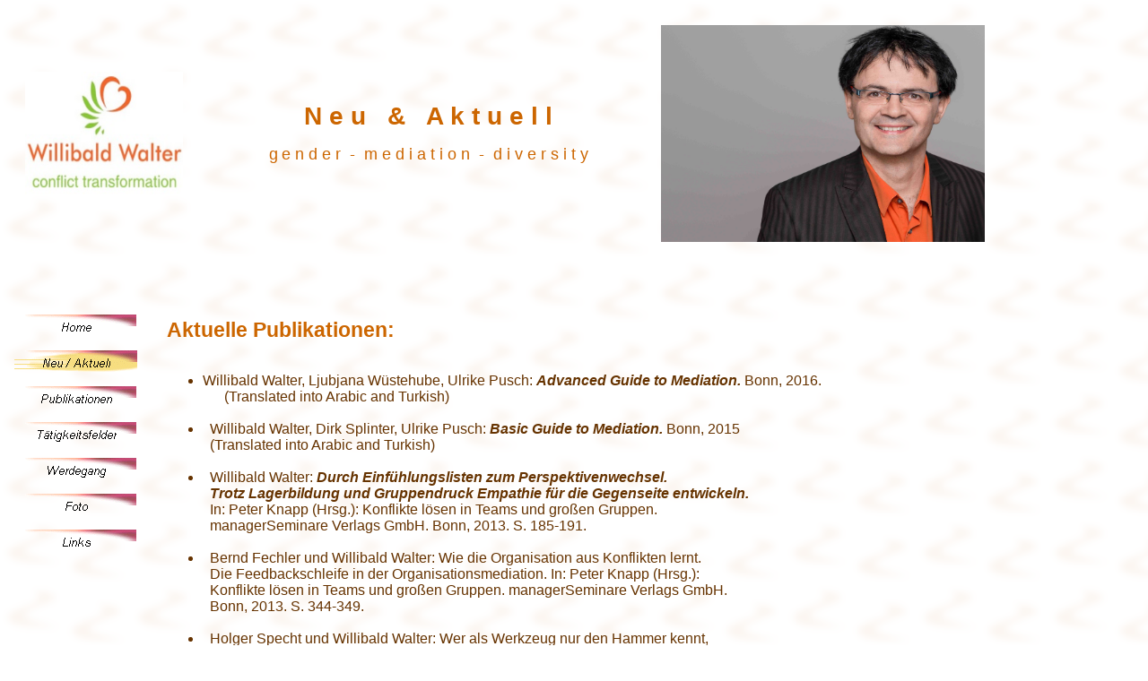

--- FILE ---
content_type: text/html
request_url: http://www.willi-walter.de/news.htm
body_size: 21307
content:
<!DOCTYPE HTML PUBLIC "-//W3C//DTD HTML 4.01 Transitional//EN">
<html><head>









  
  
  
  <meta http-equiv="Content-Type" content="text/html; charset=windows-1252">




  
  
  
  <meta http-equiv="Content-Language" content="de">




  
  
  
  <link rel="SHORTCUT ICON" href="http://www.walter-rohde.de/willi/favicon.ico" type="image/x-icon&gt;"><title>Neuigkeiten</title>



  


  
  
  
  
  
  
  <meta name="GENERATOR" content="Microsoft FrontPage 5.0">




  
  
  
  <meta name="ProgId" content="FrontPage.Editor.Document">




  <base target="_self">
  
  
  
  <meta name="keywords" content="mediation, thueringen, jena, inmedio, walter">



  
  
  <style>
<!--
table.MsoNormalTable
{mso-style-parent:"";
font-size:10.0pt;
font-family:"Times New Roman"}
-->
  </style>
  
  
  <meta name="Microsoft Theme" content="inmotion 001, default">


  
  
  <meta name="Microsoft Border" content="tlb, default"></head><body style="color: rgb(102, 51, 0); background-color: rgb(255, 255, 255); background-image: url(_themes/inmotion/inmtextb.gif);" alink="#ffcc00" link="#990066" vlink="#cc6633">&nbsp;


<!--msnavigation-->
<table border="0" cellpadding="0" cellspacing="0" width="100%">




  <tbody>




    <tr>




      <td><font face="Arial, Helvetica"> </font>
      
      
      
      <div align="left"> <font face="Arial, Helvetica">
      </font>
      
      
      
      <table style="border-width: 0pt;" id="AutoNumber1" bordercolordark="#990066" bordercolorlight="#CC3333" border="1" cellspacing="1" height="191" width="1092">




        <tbody>




          <tr>




            <td style="border-style: none; border-width: medium;" height="167" width="221"><!--mstheme--><font face="Arial, Helvetica"> </font>
            
            
            
            <p align="center"> <font face="Arial, Helvetica"> <a href="http://www.willi-walter.de"> <img src="Logo%20zweizeilig.jpg" border="0" height="137" width="176"></a><!--mstheme--></font></p>




            </td>




            <td bordercolorlight="#FFFFFF" bordercolordark="#FFFFFF" style="border-style: none; border-width: medium;" height="167" width="643"><!--mstheme--><font face="Arial, Helvetica"> </font>
            
            
            
            <p align="center"> <font face="Arial, Helvetica"><big style="color: rgb(204, 102, 0); font-weight: bold;"><big><big>N
e u &nbsp; &amp; &nbsp; A k t u e l l</big></big></big></font></p>




            
            
            
            <p style="color: rgb(204, 102, 0);" align="center">
            <font style="font-family: Arial;" size="+1">g<small> </small>e n d e r &nbsp;-&nbsp; m e d i a t i
o n &nbsp;-&nbsp; d i v e r s i t y</font></p>




            <font face="Arial, Helvetica"><!--mstheme--> </font></td>




            <td bordercolorlight="#FFFFFF" bordercolordark="#FFFFFF" style="border-style: none; border-width: medium;" height="167" width="196"><font face="Arial, Helvetica"> </font>
            
            
            
            <p align="center"> <font face="Arial, Helvetica"> <a href="Willi%20br.jpg">
            <img style="border: 0px solid ; width: 361px; height: 242px;" src="Willi08k.jpg" alt="Foto" align="right"></a><br>




            <br>




            </font></p>




            </td>




          </tr>




          <tr>




            <td bordercolorlight="#FFFFFF" bordercolordark="#FFFFFF" style="border-style: none; border-width: medium;" height="14" width="221"><br>
</td>




            <td bordercolorlight="#FFFFFF" bordercolordark="#FFFFFF" style="border-style: none; border-width: medium;" height="14" width="643"><br>
</td>




            <td bordercolorlight="#FFFFFF" bordercolordark="#FFFFFF" style="border-style: none; border-width: medium;" height="14" width="196"><!--mstheme--><font face="Arial, Helvetica"><!--mstheme--></font><br>
</td>




          </tr>




        
        
        
        </tbody>
      
      
      
      </table>




      <font face="Arial, Helvetica"> </font></div>




      </td>




    </tr>




<!--msnavigation-->
  
  
  
  </tbody>
</table>




<!--msnavigation-->
<table dir="ltr" border="0" cellpadding="0" cellspacing="0" width="100%">




  <tbody>




    <tr>




      <td><br>
</td>




      <td><br>
</td>




      <td><br>
</td>




    </tr>




    <tr>




      <td valign="top" width="1%"><!--mstheme--><font face="Arial, Helvetica">
      
      
      
      <p>&nbsp;</p>




      
      
      
      <p style="margin: 6px 7px; word-spacing: 6px;" align="center"> <b><font size="4"> <a href="index.htm"><img src="_derived/home_cmp_inmotion100_vbtn.gif" alt="Home" border="0" height="40" width="140"></a><br>




      <img src="_derived/news.htm_cmp_inmotion100_vbtn_p.gif" alt="Neu / Aktuell" border="0" height="40" width="140"><br>




      <a href="products.htm"><img src="_derived/products.htm_cmp_inmotion100_vbtn.gif" alt="Publikationen" border="0" height="40" width="140"></a><br>




      <a href="services.htm"><img src="_derived/services.htm_cmp_inmotion100_vbtn.gif" alt="Tätigkeitsfelder" border="0" height="40" width="140"></a><br>




      <a href="ausbild.htm"><img src="_derived/ausbild.htm_cmp_inmotion100_vbtn.gif" alt="Werdegang" border="0" height="40" width="140"></a><br>




      <a href="seite2.htm"><img src="_derived/seite2.htm_cmp_inmotion100_vbtn.gif" alt="Foto" border="0" height="40" width="140"></a><br>




      <a href="seite1.htm"><img src="_derived/seite1.htm_cmp_inmotion100_vbtn.gif" alt="Links" border="0" height="40" width="140"></a></font></b></p>




<!--mstheme--></font></td>




      <td valign="top" width="24"><br>
</td>




<!--msnavigation--><td valign="top"><font face="Arial, Helvetica"> </font><a href="http://www.inmedio.de/papers/Ausfuehrliche%20Kursbeschreibung%20BU1314.pdf" target="_blank"><font><font face="Arial, Helvetica"><span lang="DE"></span></font></font></a><font><font face="Arial, Helvetica"><span lang="DE"><big><br>




      <br style="color: rgb(204, 102, 0);">




      <big style="font-weight: bold; color: rgb(204, 102, 0);">Aktuelle
Publikationen:</big><br>




      </big></span></font></font><br>




      
      
      
      <ul>




        <li><small><font><font face="Arial, Helvetica"><span lang="DE"><big>Willibald Walter, Ljubjana Wüstehube, Ulrike Pusch: <span style="font-weight: bold; font-style: italic;">Advanced Guide to Mediation.</span> Bonn, 2016.<br>
&nbsp;&nbsp;&nbsp;&nbsp;&nbsp; (Translated into Arabic and Turkish)<br>
          <br>
</big></span></font></font></small></li>
        <li><small><font><font face="Arial, Helvetica"><span lang="DE"></span></font></font></small><small><font><font face="Arial, Helvetica"><span lang="DE"><big>&nbsp; Willibald Walter, Dirk Splinter, Ulrike Pusch: <span style="font-weight: bold; font-style: italic;">Basic Guide to Mediation.</span> Bonn, 2015<br>
&nbsp; (Translated into Arabic and Turkish)<br>
          <br>
          </big></span></font></font></small></li>
        <li><small><font><font face="Arial, Helvetica"><span lang="DE"><big>&nbsp; Willibald Walter: <span style="font-weight: bold; font-style: italic;">Durch Einfühlungslisten zum Perspektivenwechsel. </span><br style="font-weight: bold; font-style: italic;">
          <span style="font-weight: bold; font-style: italic;">&nbsp; Trotz Lagerbildung und Gruppendruck Empathie für die Gegenseite entwickeln. </span><br>
&nbsp; In: Peter Knapp (Hrsg.): Konflikte lösen in Teams und großen Gruppen.<br>
&nbsp; managerSeminare Verlags GmbH. Bonn, 2013. S. 185-191.<br>
          <br>
          </big></span></font></font></small></li>
        <li><small><font><font face="Arial, Helvetica"><span lang="DE"><big>&nbsp; Bernd Fechler und Willibald Walter: Wie die Organisation aus Konflikten lernt. <br>
&nbsp; Die Feedbackschleife in der Organisationsmediation. In: Peter Knapp (Hrsg.): <br>
&nbsp; Konflikte lösen in Teams und großen Gruppen. managerSeminare Verlags GmbH. <br>
&nbsp; Bonn, 2013. S. 344-349.<br>
          <br>
          </big></span></font></font></small></li>
        <li><small><font><font face="Arial, Helvetica"><span lang="DE"><big>&nbsp; Holger Specht und Willibald Walter: Wer als Werkzeug nur den Hammer kennt, <br>
&nbsp;&nbsp;&nbsp; sieht auch nur Nägel. In: Perspektive Mediation 4/2012, S. 47-54.Willibald
Walter: <span style="font-weight: bold; font-style: italic;">Gender.
Diversity. Mediation</span> In: Perspektive Mediation 2/2012, S.
68-76.</big></span></font></font></small></li>





      
      
      
      </ul>




      
      
      
      <ul>




        <li><small><font><font face="Arial, Helvetica"><span lang="DE"><big>
          </big></span></font></font><font><font face="Arial, Helvetica"><span lang="DE"><big>Willibald
Walter: <span style="font-style: italic; font-weight: bold;">Gender.
Diversity. Mediation – Teil 2: Was tun, wenn Vielfalt zu viel
wird?</span> In: Perspektive Mediation 3/2012, S. 169-174.</big></span></font></font></small></li>




      
      
      
      </ul>




      
      
      
      <ul>




        <li><small><font><font face="Arial, Helvetica"><span lang="DE"><big>
          </big></span></font></font><font><font face="Arial, Helvetica"><span lang="DE"><big>Willibald
Walter: <span style="font-style: italic; font-weight: bold;">Durch
Einfühlungslisten zum Perspektivenwechsel. Trotz Lagerbildung
und
Gruppendruck Empathie für die Gegenseite entwickeln.</span>
In: Peter Knapp (Hrsg.): Konflikte lösen in Teams und
großen
Gruppen. managerSeminare Verlags GmbH. Bonn, 2013. S. 185-191.</big></span></font></font></small></li>




      
      
      
      </ul>




      
      
      
      
      <ul>





        <li><small><font><font face="Arial, Helvetica"><span lang="DE"><big>
          </big></span></font></font><font><font face="Arial, Helvetica"><span lang="DE"><big>Bernd
Fechler und Willibald Walter: <span style="font-style: italic; font-weight: bold;">Wie die
Organisation aus Konflikten lernt. Die Feedbackschleife in der
Organisationsmediation.</span>
In: Peter Knapp (Hrsg.): Konflikte lösen in Teams und
großen
Gruppen. managerSeminare Verlags GmbH. Bonn, 2013. S. 344-349.</big></span></font></font><font><font face="Arial, Helvetica"><span lang="DE"></span></font></font><font><font face="Arial, Helvetica"><span lang="DE"></span></font></font></small></li>




        <li>
          
          
          
          <p><small><font><font face="Arial, Helvetica"><span lang="DE"><big>Holger
Specht und Willibald Walter: <span style="font-weight: bold; font-style: italic;">Wer als
Werkzeug nur den Hammer kennt, sieht auch nur Nägel</span>.
In: Perspektive Mediation 4/2012, S. 47-54.</big></span></font></font></small></p>

        </li>

        <li><small><font><font face="Arial, Helvetica"><span lang="DE"><big>Willibald Walter zusammen mit Holger Specht: FILMAUSSCHNITT: <span style="font-weight: bold;">Platztausch in der Mediation.</span> Zu sehen unter: <a href="http://www.youtube.com/watch?v=f2hTI65wCig" target="_blank">http://www.youtube.com/watch?v=f2hTI65wCig<br>
          <br>
</a></big></span></font></font></small></li>
      </ul>
      <table style="text-align: left; width: 941px; height: 306px;" border="0" cellpadding="0" cellspacing="0">
        <tbody>
          <tr>
            <td style="vertical-align: top; width: 443px; text-align: right;">
            <ul>
              <li><a href="https://www.youtube.com/watch?v=mmMRcZ9TRa4" target="_blank"><small><font><font face="Arial, Helvetica"><span lang="DE"><big>Filmausschnitt:<br>
                </big></span></font></font></small><small><font><font face="Arial, Helvetica"><span lang="DE"><big>Was ist Mediation -<br>
</big></span></font></font></small><small><font><font face="Arial, Helvetica"><span lang="DE"><big>Ein Teil der Einleitungsphase</big><br>
                <br>
mit Holger Specht und Willibald Walter</span></font></font></small><br>
                <br>
                </a></li>
            </ul>
            <a href="https://www.youtube.com/watch?v=7lqwkHge4kk" target="_blank"><small><font><font face="Arial, Helvetica"><span lang="DE"><big> </big></span></font></font></small></a></td>
            <td style="vertical-align: top; width: 707px;"><a href="https://www.youtube.com/watch?v=7lqwkHge4kk" target="_blank"><small><font><font face="Arial, Helvetica"><span lang="DE"><big>&nbsp; </big></span></font></font></small></a><small><font><font face="Arial, Helvetica"><big><a href="https://www.youtube.com/watch?v=mmMRcZ9TRa4"><img style="border: 0px solid ; width: 251px; height: 137px;" alt="Was ist Mediation - Einleitungsphase mit WW und HS" src="Einleitungsphase.jpg"></a><br>
            <br>
</big></font></font></small></td>
          </tr>
          <tr>
            <td style="vertical-align: top; width: 443px; text-align: right;">
            <ul>
              <li><a href="https://www.youtube.com/watch?v=7lqwkHge4kk" target="_blank"><small><font><font face="Arial, Helvetica"><span lang="DE"><big>Filmausschnitt:<br>
    Eine</big></span></font></font></small><small><font><font face="Arial, Helvetica"><span lang="DE"><big> Methode des Doppelns <br>
in der Mediation</big></span></font></font></small><small><font><font face="Arial, Helvetica"><span lang="DE"><big></big><br>
    <br>
gezeigt Holger Specht und Willibald Walter <br>
als Mediatoren</span></font></font></small><br>
                <br>
                </a>
    
  </li>
            </ul>

            </td>
            <td style="vertical-align: top; width: 707px;"><a href="https://www.youtube.com/watch?v=mmMRcZ9TRa4" target="_blank">&nbsp; </a><a href="https://www.youtube.com/watch?v=7lqwkHge4kk"><img style="border: 0px solid ; width: 256px; height: 155px;" alt="Methode des Doppeln" src="Doppeln.jpg"></a><br>
            </td>
          </tr>
        </tbody>
      </table>
      <ul>
      </ul>
&nbsp; <font><font face="Arial, Helvetica"><span lang="DE"><big><br>
</big></span></font></font><font><font face="Arial, Helvetica"><span lang="DE"><big><big style="font-weight: bold; color: rgb(204, 102, 0);">Aktuelle Einträge bei facebook<br>
</big></big></span></font></font>
      <table style="text-align: left; width: 939px; height: 121px;" border="0" cellpadding="0" cellspacing="0">
        <tbody>
          <tr>
            <td style="vertical-align: top; width: 352px;"><font><font face="Arial, Helvetica"><span lang="DE"></span></font></font><font><font face="Arial, Helvetica"><big><a href="https://www.facebook.com/pages/inmedio-institut-f%C3%BCr-mediation-beratung-entwicklung/201453656537826?ref=br_rs" target="_blank"><img style="width: 100px; height: 100px;" alt="Facebook inmedio" src="inmediofacebook.png"> facebook inmedio</a><br>
</big></font></font></td>
            <td style="vertical-align: top; width: 567px;"><font><font face="Arial, Helvetica"><br>
<span lang="DE"></span></font></font><font><font face="Arial, Helvetica"><big><a href="https://www.facebook.com/willi.walter.39" target="_blank"><img style="width: 149px; height: 79px;" alt="Facebook Willibald Walter" src="wwfacebook.jpg">&nbsp; facebook Willibald Walter</a></big></font></font></td>
          </tr>
        </tbody>
      </table>
      <font><font face="Arial, Helvetica"><span lang="DE"></span></font></font><font><font face="Arial, Helvetica"><span lang="DE"></span></font></font><font><font face="Arial, Helvetica"><span lang="DE"></span></font></font><font><font face="Arial, Helvetica"><span lang="DE"><big><a href="https://www.facebook.com/willi.walter.39" target="_blank"></a><br>
      </big></span></font></font>




      
      
      
      <div style="text-align: center;"><font face="Arial, Helvetica">
      
      
      
      <p><img src="_themes/inmotion/inmhorsd.gif" height="10" width="600"></p>




      </font></div>




      <font><font face="Arial, Helvetica"><span lang="DE"><big><big style="font-weight: bold; color: rgb(204, 102, 0);">Aus- und
Weiterbildungen:<br>




      <br style="color: rgb(204, 102, 0);">




      </big></big></span></font></font><font><font face="Arial, Helvetica"><span lang="DE"><big><a style="color: rgb(204, 102, 0);" href="http://www.inmedio.de/aktuell/aktuell.php" target="_blank"><big><span style="font-weight: bold;">Mediationsausbildungen und Weiterbildungen im Bereich Kommunikation, Mediation, Systemdesign und Integrales Konfliktmanagement </span></big></a><br style="color: rgb(204, 102, 0);">




      <br>Wir
bieten in an verschiedenen Standorten in Deutschland und der Schweiz
regelmäßig und in anderen Ländern unregelmäßig Aus-, Fort- und
Weiterbildungen im Bereich <br>
</big></span></font></font>
      <div style="margin-left: 40px;"><font><font face="Arial, Helvetica"><span lang="DE"><big>- Mediation</big></span></font></font><br>
      <font><font face="Arial, Helvetica"><span lang="DE"><big>- Integrales Konfliktmanagement </big></span></font></font><br>
      <font><font face="Arial, Helvetica"><span lang="DE"><big>- Systemdesign<br>
- Peace Mediation<br>
      <br>
Nähere Informationen dazu finden Sie unter: </big></span></font></font><big><big><a style="font-weight: bold;" href="http://www.inmedio.de/aktuell/aktuell.php" target="_blank">http://www.inmedio.de/aktuell/aktuell.php</a></big></big></div>
      <br>
      <div style="margin-left: 40px;"><font><font face="Arial, Helvetica"><span lang="DE"></span></font></font></div>
<font><font face="Arial, Helvetica"><span lang="DE"><big></big></span></font></font><font face="Arial, Helvetica"><br>
</font><div style="text-align: center;"><font face="Arial, Helvetica">
      
      
      
      <p><img src="_themes/inmotion/inmhorsd.gif" height="10" width="600"></p>




      </font></div>




      <font face="Arial, Helvetica">
      
      
      
      <p></p>




      
      
      
      <p><big style="color: rgb(204, 102, 0);"><a style="font-weight: bold;" href="http://www.inmedio.de/papers/Integrales%20Konfliktmanagement.pdf" target="_blank">Integrales Konfliktmanagement (Neuer Termin steht noch nicht fest)</a></big><br>




      <br>




Nach der Spiral Dynamics verläuft die Entwicklung in
dialektisch
aufsteigenden Ebenen. Jede Ebene fungiert als eine "Denksoftware
für das Gehirn". Damit einhergehend spiegeln sich auch im
Konfliktverhalten der Akteure die entsprechenden Ebenen wieder. Manche
Konflikte können als entwicklungsbedingte "Ebenenkonflikte"
(zwischen verschiedenen Werteebenen) verstanden werden.<br>




      <br>




In dem Workshop werden die Ebenen schrittweise und durch verschiedene
Wahrnehmungskanälen hindurch erfahrbar und neue
Möglichkeiten
der KonfliktÂ­regulierung können erarbeitet
werden</p>




      
      
      
      <p><a href="http://www.inmedio.de/papers/Integrales%20Konfliktmanagement.pdf" target="_blank">Weiteres siehe hier.</a></p>




      </font><font face="Arial, Helvetica"> </font><font face="Arial, Helvetica">
      
      
      
      <p></p>




      </font>
      
      
      
      <div style="text-align: center;"> <font face="Arial, Helvetica">
      
      
      
      <p><img src="_themes/inmotion/inmhorsd.gif" height="10" width="600"></p>




      </font></div>




      <font face="Arial, Helvetica">
      
      
      
      <p><font face="Arial, Helvetica"> </font></p>




      </font>
      
      
      
      <div style="text-align: center;"><font face="Arial, Helvetica"> </font><big style="font-weight: bold;"><big><big>Alle aktuellen Aus-, Fort- und Weiterbildungen von inmedio finden sie direkt unter:</big></big></big><br>
      <big style="color: rgb(204, 102, 0);"><big><big><a style="font-weight: bold;" href="http://www.inmedio.de/aktuell/aktuell.php" target="_blank">http://www.inmedio.de/aktuell/aktuell.php</a></big></big></big></div>





      
      
      
      <div style="text-align: center;"><font face="Arial, Helvetica">
      
      
      
      <p><br>




      </p>




      </font></div>




      <font face="Arial, Helvetica"> </font></td>




    </tr><tr>
      <td style="vertical-align: top;"><br>
      </td>
      <td style="vertical-align: top;"><br>
      </td>
      <td style="vertical-align: top;"><br>
      </td>
    </tr>





<!--msnavigation-->
  
  
  
  </tbody>
</table>




<!--msnavigation-->
<table border="0" cellpadding="0" cellspacing="0" width="100%">




  <tbody>




    <tr>




      <td><!--mstheme--><font face="Arial, Helvetica">
      
      
      
      <h5><!--mstheme--><font color="#990066">Senden
Sie eine E-Mail mit Fragen oder Kommentaren zu dieser Website an:
&nbsp;<br>




      <img src="images/bottom1.gif" border="0" height="19" width="148"><br>




Stand: 24.</font><font color="#990066"> Juni 2016</font><font color="#990066"><!--mstheme--> </font></h5>




<!--mstheme--></font></td>




    </tr>




  
  
  
  </tbody>
</table>



<div style="text-align: right;"><a id="418351" href="http://www.gratis-besucherzaehler.de">Free Counter</a></div>



<table border="0" cellpadding="0" cellspacing="0" width="100%">



  <tbody>



    
    
    
    <script type="text/javascript" language="JavaScript" src="http://www.gratis-besucherzaehler.com/counter_js.php?account=418351&amp;style=6"></script>
<!--msnavigation-->
  
  
  
  </tbody>
</table>





</body></html>